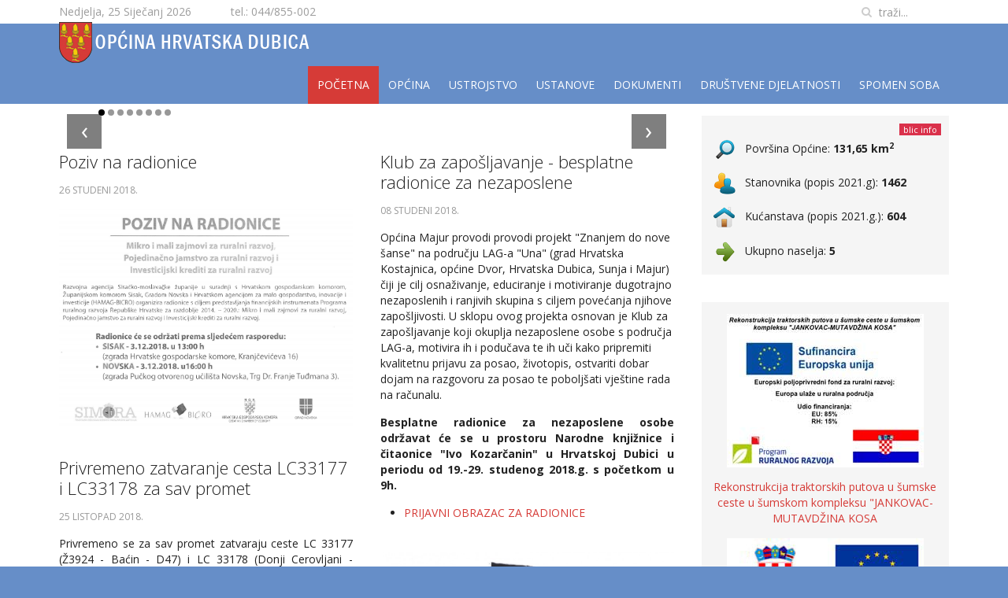

--- FILE ---
content_type: text/html; charset=utf-8
request_url: https://www.hrvatska-dubica.hr/index.php?start=426
body_size: 11826
content:
<!DOCTYPE HTML>
<html lang="hr-hr" dir="ltr"  data-config='{"twitter":0,"plusone":0,"facebook":0,"style":"feuerwehrv3"}'>

<head>
<meta charset="utf-8">
<meta http-equiv="X-UA-Compatible" content="IE=edge">
<meta name="viewport" content="width=device-width, initial-scale=1">
<base href="https://www.hrvatska-dubica.hr/index.php" />
	<meta name="keywords" content="Općina Hrvatska Dubica,Baćin,Slabinja,Cerovljani,Živaja,Hrvatska Dubica" />
	<meta name="robots" content="index, follow" />
	<meta name="description" content="Općina Hrvatska Dubica smještena je u Sisačko-moslavačkoj županiji. U sastavu općine su naselja: Baćin, Slabinja, Cerovljani, Živaja i Hrvatska Dubica" />
	<meta name="generator" content="Joomla! - Open Source Content Management" />
	<title>Općina Hrvatska Dubica - Hrvatska Dubica</title>
	<link href="/index.php?format=feed&amp;type=rss" rel="alternate" type="application/rss+xml" title="RSS 2.0" />
	<link href="/index.php?format=feed&amp;type=atom" rel="alternate" type="application/atom+xml" title="Atom 1.0" />
	<link href="https://www.hrvatska-dubica.hr/index.php/component/search/?Itemid=101&amp;format=opensearch" rel="search" title="Traži Hrvatska Dubica je općina u Hrvatskoj, u Sisačko-moslavačkoj županiji " type="application/opensearchdescription+xml" />
	<link href="/templates/feuerwehrv3/favicon.ico" rel="shortcut icon" type="image/vnd.microsoft.icon" />
	<link href="/templates/feuerwehrv3/roksprocket/layouts/features/themes/slideshow/slideshow.css" rel="stylesheet" type="text/css" />
	<link href="/plugins/system/spcookieconsent/assets/css/style.css" rel="stylesheet" type="text/css" />
	<style type="text/css">
#sp-cookie-consent {background-color: #668ec8; color: #ffffff; }#sp-cookie-consent a, #sp-cookie-consent a:hover, #sp-cookie-consent a:focus, #sp-cookie-consent a:active {color: #f5f5f5; }#sp-cookie-consent .sp-cookie-allow {background-color: #ffffff; color: #333333;}#sp-cookie-consent .sp-cookie-allow:hover, #sp-cookie-consent .sp-cookie-allow:active, #sp-cookie-consent .sp-cookie-allow:focus {color: #333333;}
	</style>
	<script type="application/json" class="joomla-script-options new">{"csrf.token":"3bc46fd5f1beee1ed961e72d80c3d35d","system.paths":{"root":"","base":""}}</script>
	<script src="/media/jui/js/jquery.min.js?a5db8e9d426e1461641ba6735729cc49" type="text/javascript"></script>
	<script src="/media/jui/js/jquery-noconflict.js?a5db8e9d426e1461641ba6735729cc49" type="text/javascript"></script>
	<script src="/media/jui/js/jquery-migrate.min.js?a5db8e9d426e1461641ba6735729cc49" type="text/javascript"></script>
	<script src="/media/jui/js/bootstrap.min.js?a5db8e9d426e1461641ba6735729cc49" type="text/javascript"></script>
	<script src="/media/system/js/core.js?a5db8e9d426e1461641ba6735729cc49" type="text/javascript"></script>
	<script src="/media/system/js/mootools-core.js?a5db8e9d426e1461641ba6735729cc49" type="text/javascript"></script>
	<script src="/components/com_roksprocket/assets/js/mootools-mobile.js" type="text/javascript"></script>
	<script src="/components/com_roksprocket/assets/js/rokmediaqueries.js" type="text/javascript"></script>
	<script src="/components/com_roksprocket/assets/js/roksprocket.js" type="text/javascript"></script>
	<script src="/components/com_roksprocket/assets/js/moofx.js" type="text/javascript"></script>
	<script src="/components/com_roksprocket/layouts/features/assets/js/features.js" type="text/javascript"></script>
	<script src="/components/com_roksprocket/layouts/features/themes/slideshow/slideshow.js" type="text/javascript"></script>
	<script src="/plugins/system/spcookieconsent/assets/js/script.js" type="text/javascript"></script>
	<script type="text/javascript">
if (typeof RokSprocket == 'undefined') RokSprocket = {};
Object.merge(RokSprocket, {
	SiteURL: 'https://www.hrvatska-dubica.hr/',
	CurrentURL: 'https://www.hrvatska-dubica.hr/',
	AjaxURL: 'https://www.hrvatska-dubica.hr/index.php?option=com_roksprocket&amp;task=ajax&amp;format=raw&amp;ItemId=101'
});
window.addEvent('domready', function(){
		RokSprocket.instances.slideshow = new RokSprocket.Slideshow();
});
window.addEvent('domready', function(){
	RokSprocket.instances.slideshow.attach(100, '{"animation":"crossfade","autoplay":"1","delay":"5"}');
});
window.addEvent('load', function(){
   var overridden = false;
   if (!overridden && window.G5 && window.G5.offcanvas){
       var mod = document.getElement('[data-slideshow="100"]');
       mod.addEvents({
           touchstart: function(){ window.G5.offcanvas.detach(); },
           touchend: function(){ window.G5.offcanvas.attach(); }
       });
       overridden = true;
   };
});

	</script>

<link rel="apple-touch-icon-precomposed" href="/templates/feuerwehrv3/apple_touch_icon.png">
<link rel="stylesheet" href="/templates/feuerwehrv3/styles/feuerwehrv3/css/theme.css">
<link rel="stylesheet" href="/templates/feuerwehrv3/styles/feuerwehrv3/css/custom.css">
<script src="/templates/feuerwehrv3/warp/vendor/uikit/js/uikit.js"></script>
<script src="/templates/feuerwehrv3/warp/vendor/uikit/js/components/autocomplete.js"></script>
<script src="/templates/feuerwehrv3/warp/vendor/uikit/js/components/search.js"></script>
<script src="/templates/feuerwehrv3/warp/vendor/uikit/js/components/sticky.js"></script>
<script src="/templates/feuerwehrv3/warp/js/social.js"></script>
<script src="/templates/feuerwehrv3/js/theme.js"></script>
</head>

<body class="tm-sidebar-b-right tm-sidebars-1 tm-isblog">

				<div class="tm-toolbar uk-clearfix">
			<div class="uk-container uk-container-center">
				<div class="uk-float-left uk-hidden-small uk-margin-small-top uk-margin-large-right">
		        Nedjelja, 25 Siječanj 2026		        </div>

								<div class="uk-float-left uk-margin-small-top">
				<div class="uk-panel">
	<div>tel.: 044/855-002</div></div>				</div>
				
								<div class="uk-float-right">
				
<form id="search-87-6975750c3aa71" class="uk-search" action="/index.php" method="post" data-uk-search="{'source': '/index.php/component/search/?tmpl=raw&amp;type=json&amp;ordering=&amp;searchphrase=all', 'param': 'searchword', 'msgResultsHeader': 'Search Results', 'msgMoreResults': 'More Results', 'msgNoResults': 'No results found', flipDropdown: 1}">
	<input class="uk-search-field" type="text" name="searchword" placeholder="traži...">
	<input type="hidden" name="task"   value="search">
	<input type="hidden" name="option" value="com_search">
	<input type="hidden" name="Itemid" value="101">
</form>
								</div>
				
			</div>

		</div><!-- end .tm-toolbar -->
		
				<nav class="tm-navbar uk-navbar uk-clearfix" data-uk-sticky="{top:-200, animation: 'uk-animation-slide-top'}">
		<div class="uk-container uk-container-center">

						<a class="tm-logo uk-hidden-small" href="https://www.hrvatska-dubica.hr">
	<img src="/images/feuerwehrv31/hdubica_logo9.png" alt="hdubica logo9" width="320" height="52" /></a>
			
						<div class="uk-navbar-flip">
				<ul class="uk-navbar-nav uk-hidden-small">
<li class="uk-active"><a href="/index.php">Početna</a></li><li class="uk-parent" data-uk-dropdown="{preventflip:'y'}" aria-haspopup="true" aria-expanded="false"><a href="/index.php/2016-03-17-14-49-09">Općina</a><div class="uk-dropdown uk-dropdown-navbar uk-dropdown-width-1"><div class="uk-grid uk-dropdown-grid"><div class="uk-width-1-1"><ul class="uk-nav uk-nav-navbar"><li><a href="/index.php/2016-03-17-14-49-09/opceniti-podaci">Općeniti podaci</a></li><li><a href="/index.php/2016-03-17-14-49-09/naselja">Naselja</a></li><li><a href="/index.php/2016-03-17-14-49-09/povijest">Povijest</a></li><li><a href="/index.php/2016-03-17-14-49-09/domovinski-rat">Domovinski rat</a></li><li><a href="/index.php/2016-03-17-14-49-09/grb-i-zastava">Grb i zastava</a></li></ul></div></div></div></li><li class="uk-parent" data-uk-dropdown="{preventflip:'y'}" aria-haspopup="true" aria-expanded="false"><a href="/index.php/2016-03-17-22-56-55">Ustrojstvo</a><div class="uk-dropdown uk-dropdown-navbar uk-dropdown-width-1"><div class="uk-grid uk-dropdown-grid"><div class="uk-width-1-1"><ul class="uk-nav uk-nav-navbar"><li><a href="/index.php/2016-03-17-22-56-55/nacelnik">Načelnica</a></li><li><a href="/index.php/2016-03-17-22-56-55/zamjenik-nacelnika-manjinski">Zamjenici načelnice</a></li><li><a href="/index.php/2016-03-17-22-56-55/2016-03-18-12-25-47">Općinsko vijeće</a></li><li><a href="/index.php/2016-03-17-22-56-55/jedinstveni-upravni-odjel">Jedinstveni upravni odjel</a></li></ul></div></div></div></li><li class="uk-parent" data-uk-dropdown="{preventflip:'y'}" aria-haspopup="true" aria-expanded="false"><a href="/index.php/2016-03-17-23-03-59">Ustanove</a><div class="uk-dropdown uk-dropdown-navbar uk-dropdown-width-1"><div class="uk-grid uk-dropdown-grid"><div class="uk-width-1-1"><ul class="uk-nav uk-nav-navbar"><li><a href="/index.php/2016-03-17-23-03-59/nkc-ivo-kozarcanin">NKČ "Ivo Kozarčanin"</a></li><li><a href="/index.php/2016-03-17-23-03-59/komunalac-d-o-o">Komunalac d.o.o.</a></li><li><a href="/index.php/2016-03-17-23-03-59/vodoopskrba-d-o-o">Vodoopskrba d.o.o.</a></li></ul></div></div></div></li><li class="uk-parent" data-uk-dropdown="{preventflip:'y'}" aria-haspopup="true" aria-expanded="false"><a href="/index.php/2016-03-17-23-05-02">Dokumenti</a><div class="uk-dropdown uk-dropdown-navbar uk-dropdown-width-1"><div class="uk-grid uk-dropdown-grid"><div class="uk-width-1-1"><ul class="uk-nav uk-nav-navbar"><li><a href="/index.php/2016-03-17-23-05-02/2016-03-17-23-01-44">Natječaji i javni pozivi</a></li><li><a href="/index.php/2016-03-17-23-05-02/civilna-zastita">Civilna zaštita</a></li><li><a href="/index.php/2016-03-17-23-05-02/zastita-podataka">Zaštita podataka</a></li><li><a href="/index.php/2016-03-17-23-05-02/izjava-o-pristupacnosti">Izjava o pristupačnosti</a></li><li><a href="/index.php/2016-03-17-23-05-02/2016-03-17-23-03-05">Javna nabava</a></li><li><a href="/index.php/2016-03-17-23-05-02/evidencije-ugovora">Evidencije ugovora</a></li><li><a href="/index.php/2016-03-17-23-05-02/proracun">Proračun</a></li><li><a href="/index.php/2016-03-17-23-05-02/savjetovanje-s-javnoscu">Savjetovanje s javnošću</a></li><li><a href="/index.php/2016-03-17-23-05-02/izbori">Izbori</a></li><li><a href="/index.php/2016-03-17-23-05-02/pristup-informacijama">Pristup informacijama</a></li><li><a href="/index.php/2016-03-17-23-05-02/prostorni-plan">Prostorni plan</a></li><li><a href="/index.php/2016-03-17-23-05-02/izvjesca">Izvješća</a></li></ul></div></div></div></li><li class="uk-parent" data-uk-dropdown="{preventflip:'y'}" aria-haspopup="true" aria-expanded="false"><a href="/index.php/2016-03-17-23-16-07">Društvene djelatnosti</a><div class="uk-dropdown uk-dropdown-navbar uk-dropdown-width-1"><div class="uk-grid uk-dropdown-grid"><div class="uk-width-1-1"><ul class="uk-nav uk-nav-navbar"><li><a href="/index.php/2016-03-17-23-16-07/osnovna-skola-ive-kozarcanina">Osnovna škola Ivo Kozarčanin</a></li><li><a href="/index.php/2016-03-17-23-16-07/kud-jeka">KUD "Jeka"</a></li><li><a href="/index.php/2016-03-17-23-16-07/dubicko-udruzenje-zena">Dubičko udruženje žena</a></li><li><a href="/index.php/2016-03-17-23-16-07/sru-mladica">ŠRU "MLADICA"</a></li><li><a href="/index.php/2016-03-17-23-16-07/lovacko-drustvo-jelen">Lovačko društvo "JELEN"</a></li><li><a href="/index.php/2016-03-17-23-16-07/snk-una-mladost">NK "UNA-MLADOST"</a></li><li><a href="/index.php/2016-03-17-23-16-07/dvd-hrvatska-dubica">DVD HRVATSKA DUBICA</a></li></ul></div></div></div></li><li><a href="/index.php/spomen-soba">Spomen soba</a></li></ul>			</div>
			
						<div class="uk-navbar-flip">
			<a href="#offcanvas" class="uk-navbar-toggle uk-visible-small" data-uk-offcanvas></a>
			</div>
			
						<div class="uk-navbar-content uk-navbar-center uk-visible-small"><a class="tm-logo-small" href="https://www.hrvatska-dubica.hr">
	<img src="/images/sadrzaj/logo_mob2.png" alt="" width="190" height="30" /></a></div>
			
		</div>

		</nav><!-- end .tm-navbar -->
		
	<div class="main">

	<div class="uk-container uk-container-center">

		
		
				<div class="tm-middle uk-grid" data-uk-grid-match data-uk-grid-margin>

						<div class="tm-main uk-width-medium-7-10">

								<section class="tm-main-top uk-grid" data-uk-grid-match="{target:'> div > .uk-panel'}" data-uk-grid-margin>
<div class="uk-width-1-1"><div class="uk-panel"> <div class="sprocket-features layout-slideshow" data-slideshow="100">
	<ul class="sprocket-features-img-list">
		
<li class="sprocket-features-index-1">
		<div class="sprocket-features-img-container" data-slideshow-image>
					<img src="/cache/mod_roksprocket/23a4a253a209998b94382bf574d23fc8_0_0.jpg" alt="" style="max-width: 100%; height: auto;" />
			</div>
		<div class="sprocket-features-content" data-slideshow-content>
		
			</div>
</li>

<li class="sprocket-features-index-2">
		<div class="sprocket-features-img-container" data-slideshow-image>
					<img src="/cache/mod_roksprocket/b65a4b5eabb88a61a0956844e3505dd7_0_0.jpg" alt="" style="max-width: 100%; height: auto;" />
			</div>
		<div class="sprocket-features-content" data-slideshow-content>
		
			</div>
</li>

<li class="sprocket-features-index-3">
		<div class="sprocket-features-img-container" data-slideshow-image>
					<img src="/cache/mod_roksprocket/7cb62e4dcf04deef19a9395eaf9113bc_0_0.jpg" alt="" style="max-width: 100%; height: auto;" />
			</div>
		<div class="sprocket-features-content" data-slideshow-content>
		
			</div>
</li>

<li class="sprocket-features-index-4">
		<div class="sprocket-features-img-container" data-slideshow-image>
					<img src="/cache/mod_roksprocket/8e2b850330a37f9fde3ca03ab2a8df23_0_0.jpg" alt="" style="max-width: 100%; height: auto;" />
			</div>
		<div class="sprocket-features-content" data-slideshow-content>
		
			</div>
</li>

<li class="sprocket-features-index-5">
		<div class="sprocket-features-img-container" data-slideshow-image>
					<img src="/cache/mod_roksprocket/bd22f3203f632354ae9c033f00c54d7a_0_0.jpg" alt="" style="max-width: 100%; height: auto;" />
			</div>
		<div class="sprocket-features-content" data-slideshow-content>
		
			</div>
</li>

<li class="sprocket-features-index-6">
		<div class="sprocket-features-img-container" data-slideshow-image>
					<img src="/cache/mod_roksprocket/52581fa66e7801cf6dbcef186be44a3d_0_0.jpg" alt="" style="max-width: 100%; height: auto;" />
			</div>
		<div class="sprocket-features-content" data-slideshow-content>
		
			</div>
</li>

<li class="sprocket-features-index-7">
		<div class="sprocket-features-img-container" data-slideshow-image>
					<img src="/cache/mod_roksprocket/6ddbecb4c4823fbe40d1be7ef2067473_0_0.jpg" alt="" style="max-width: 100%; height: auto;" />
			</div>
		<div class="sprocket-features-content" data-slideshow-content>
		
			</div>
</li>

<li class="sprocket-features-index-8">
		<div class="sprocket-features-content" data-slideshow-content>
		
			</div>
</li>
	</ul>
		<div class="sprocket-features-arrows">
		<span class="arrow next" data-slideshow-next><span>&rsaquo;</span></span>
		<span class="arrow prev" data-slideshow-previous><span>&lsaquo;</span></span>
	</div>
		<div class="sprocket-features-pagination">
		<ul>
						    	<li class="active" data-slideshow-pagination="1"><span>1</span></li>
						    	<li data-slideshow-pagination="2"><span>2</span></li>
						    	<li data-slideshow-pagination="3"><span>3</span></li>
						    	<li data-slideshow-pagination="4"><span>4</span></li>
						    	<li data-slideshow-pagination="5"><span>5</span></li>
						    	<li data-slideshow-pagination="6"><span>6</span></li>
						    	<li data-slideshow-pagination="7"><span>7</span></li>
						    	<li data-slideshow-pagination="8"><span>8</span></li>
				</ul>
	</div>
</div>
</div></div>
</section>
				
								<main class="tm-content">

					
					<div id="system-message-container">
</div>
<div class="uk-grid" data-uk-grid-match data-uk-grid-margin><div class="uk-width-medium-1-2"><article class="uk-article" data-permalink="http://www.hrvatska-dubica.hr/index.php/31-novosti/166-poziv-na-radionice">

	
		<h1 class="uk-article-title">
					<a href="/index.php/31-novosti/166-poziv-na-radionice" title="Poziv na radionice">Poziv na radionice</a>
			</h1>
	
	
		<p class="uk-article-meta">

		<time datetime="2018-11-26" itemprop="datePublished">26 Studeni 2018</time>.
	</p>
	
	
	
		<div>
		<p><img src="/images/poziv_na_radionice.PNG" alt="poziv na radionice" style="display: block; margin-left: auto; margin-right: auto;" /></p> 	</div>
	
	
	
		<ul class="uk-list uk-article-meta">

		
		
		
		
		</ul>

	
	
	
	
	
</article>
<article class="uk-article" data-permalink="http://www.hrvatska-dubica.hr/index.php/31-novosti/164-privremeno-zatvaranje-cesta-lc-33177-i-lc33178-za-sav-promet">

	
		<h1 class="uk-article-title">
					<a href="/index.php/31-novosti/164-privremeno-zatvaranje-cesta-lc-33177-i-lc33178-za-sav-promet" title="Privremeno zatvaranje cesta LC33177 i LC33178 za sav promet">Privremeno zatvaranje cesta LC33177 i LC33178 za sav promet</a>
			</h1>
	
	
		<p class="uk-article-meta">

		<time datetime="2018-10-25" itemprop="datePublished">25 Listopad 2018</time>.
	</p>
	
	
	
		<div>
		<p style="text-align: justify;">Privremeno se za sav promet zatvaraju ceste LC 33177 (Ž3924 - Baćin - D47) i LC&nbsp;33178 (Donji Cerovljani - željeznička postaja - D47) radi izvođenja radova izvanrednog održavanja. Privremeno zatvaranje ceste<strong>&nbsp;LC&nbsp;33177</strong> (Ž3924 - Baćin - D47) vrijedi<strong> 29.10.2018. od 8,00-17,00 sati, </strong>a ceste&nbsp;<strong>LC&nbsp;33178</strong> (Donji Cerovljani - željeznička postaja - D47)&nbsp;<strong>25. i 26.10. od&nbsp;8,00-16,00 sati.&nbsp;</strong></p> 	</div>
	
	
	
		<ul class="uk-list uk-article-meta">

		
		
		
		
		</ul>

	
	
	
	
	
</article>
<article class="uk-article" data-permalink="http://www.hrvatska-dubica.hr/index.php/31-novosti/163-natjecaj-za-dodjelu-braniteljskih-stipendija">

	
		<h1 class="uk-article-title">
					<a href="/index.php/31-novosti/163-natjecaj-za-dodjelu-braniteljskih-stipendija" title="Natječaj za dodjelu braniteljskih stipendija ">Natječaj za dodjelu braniteljskih stipendija </a>
			</h1>
	
	
		<p class="uk-article-meta">

		<time datetime="2018-10-22" itemprop="datePublished">22 Listopad 2018</time>.
	</p>
	
	
	
		<div>
		<p style="text-align: justify;"><img src="/images/natjecaj_za_stipendije.PNG" alt="natjecaj za stipendije" width="261" height="148" style="display: block; margin-left: auto; margin-right: auto;" />Upravni odbor Fonda za stipendiranje hrvatskih branitelja iz Domovinskog rata i djece hrvatskih branitelja donio je odluku o raspisivanju <strong>Natječaja za dodjelu stipendija&nbsp;</strong>tijekom redovitog srednjoškolskog obrazovanja, redovitog sveučilišnog i stručnog studija te za dodjelu naknada dijela troškova školarine poslijediplomskih studija na visokim učilištima za školsku odnosno akademsku 2018./2019. godinu. <strong>Natječaj je otvoren do 15.11.2018. godine</strong>, a sve informacije u svezi natječaja mogu se dobiti u sjedištu Fonda za stipendiranje: Park Stara Trešnjevka 4, Zagreb u uredovno vrijeme od 8,30-16,30 na broj telefona 01/3657-93 ili putem e-maila: <span id="cloak449bdcb4ae9db1ac597b0996ac750317">Ova e-mail adresa je zaštićena od spambota. Potrebno je omogućiti JavaScript da je vidite.</span><script type='text/javascript'>
				document.getElementById('cloak449bdcb4ae9db1ac597b0996ac750317').innerHTML = '';
				var prefix = '&#109;a' + 'i&#108;' + '&#116;o';
				var path = 'hr' + 'ef' + '=';
				var addy449bdcb4ae9db1ac597b0996ac750317 = 'st&#105;p&#101;nd&#105;j&#101;' + '&#64;';
				addy449bdcb4ae9db1ac597b0996ac750317 = addy449bdcb4ae9db1ac597b0996ac750317 + 'br&#97;n&#105;t&#101;lj&#105;' + '&#46;' + 'hr';
				var addy_text449bdcb4ae9db1ac597b0996ac750317 = 'st&#105;p&#101;nd&#105;j&#101;' + '&#64;' + 'br&#97;n&#105;t&#101;lj&#105;' + '&#46;' + 'hr';document.getElementById('cloak449bdcb4ae9db1ac597b0996ac750317').innerHTML += '<a ' + path + '\'' + prefix + ':' + addy449bdcb4ae9db1ac597b0996ac750317 + '\'>'+addy_text449bdcb4ae9db1ac597b0996ac750317+'<\/a>';
		</script></p>
<p style="text-align: justify;">Sve detalje Natječaja možete pogledati ovdje:&nbsp;<a href="https://branitelji.gov.hr/o-ministarstvu-15/javne-rasprave/natjecaji/aktualni-natjecaji-921/921">Natječaj</a></p> 	</div>
	
	
	
		<ul class="uk-list uk-article-meta">

		
		
		
		
		</ul>

	
	
	
	
	
</article>
<article class="uk-article" data-permalink="http://www.hrvatska-dubica.hr/index.php/31-novosti/159-obiljezavanje-godisnjice-stradanja-civila-u-bacinu">

	
		<h1 class="uk-article-title">
					<a href="/index.php/31-novosti/159-obiljezavanje-godisnjice-stradanja-civila-u-bacinu" title="Obilježavanje godišnjice stradanja civila u Baćinu">Obilježavanje godišnjice stradanja civila u Baćinu</a>
			</h1>
	
	
		<p class="uk-article-meta">

		<time datetime="2018-10-15" itemprop="datePublished">15 Listopad 2018</time>.
	</p>
	
	
	
		<div>
		<p style="text-align: justify;">Općina Hrvatska Dubica svake godine<strong> 21. listopada</strong> svečanom komemoracijom obilježava godišnjicu stradanja nevinih civila i odaje počast svim stradalim civilima i svim poginulim i nestalim hrvatskim braniteljima s područja Općine Hrvatska Dubica. U naselju Baćin 21. listopada 1991. godine počinjen je jedan od najstrašnijih zločina nad <strong>56 hrvatskih civila</strong>, za koji nažalost još nitko nije odgovarao, a čija su tijela ekshumirana u <strong>proljeće 1997. godine.</strong> Ovdje se radi o<strong> drugoj po broju žrtava masovnoj grobnici</strong> u Republici Hrvatskoj.&nbsp;Pozivamo sve mještane naše općine, da ukoliko to žele, prisustvuju ovoj svečanoj komemoraciji.	</div>
	
	
	
		<ul class="uk-list uk-article-meta">

		
		
		
		
		</ul>

	
		<p>
		<a class="uk-button" href="/index.php/31-novosti/159-obiljezavanje-godisnjice-stradanja-civila-u-bacinu" title="Obilježavanje godišnjice stradanja civila u Baćinu">Opširnije</a>
	</p>
	
	
	
	
</article>
<article class="uk-article" data-permalink="http://www.hrvatska-dubica.hr/index.php/31-novosti/156-obavijest-roditeljima">

	
		<h1 class="uk-article-title">
					<a href="/index.php/31-novosti/156-obavijest-roditeljima" title="Obavijest roditeljima">Obavijest roditeljima</a>
			</h1>
	
	
		<p class="uk-article-meta">

		<time datetime="2018-09-24" itemprop="datePublished">24 Rujan 2018</time>.
	</p>
	
	
	
		<div>
		<p style="text-align: justify;"><img src="/images/vrtic.jpg" alt="vrtic" width="286" height="163" style="display: block; margin-left: auto; margin-right: auto;" /></p>
<p style="text-align: center;"><strong>Pozivamo sve zainteresirane roditelje da popune anketni upitnik za upis djece u vrtić.&nbsp;</strong></p>
<p style="text-align: justify;">Poštovani roditelji,</p>
<p style="text-align: justify;">ovim anketnim upitnikom želimo ispitati postoji li na području Općine Hrvatska Dubica potreba za organiziranim ranim i predškolskim odgojem i obrazovanjem za djecu od 3-7 godina, tj. postoji li potreba za otvaranjem dječjeg vrtića te koliko bi djece pohađalo vrtić. Molimo Vas da popunjeni anketni listić osobno donesete u općinu ili ga pošaljete poštom.&nbsp;</p>
<p style="text-align: justify;">Anketni upitnik možete preuzeti ovdje&nbsp;ili ga podići svakim radnim danom u prostorijama općine Hrvatska Dubica.&nbsp;</p>
<ul style="list-style-type: disc;">
<li><a href="/images/ANKETNI_UPITNIK_ZA_RODITELJE_ZA_VRTIC.pdf">ANKETNI UPITNIK</a></li>
</ul> 	</div>
	
	
	
		<ul class="uk-list uk-article-meta">

		
		
		
		
		</ul>

	
	
	
	
	
</article>
<article class="uk-article" data-permalink="http://www.hrvatska-dubica.hr/index.php/31-novosti/154-obiljezavanje-23-godisnjice-vojne-operacije-una-95">

	
		<h1 class="uk-article-title">
					<a href="/index.php/31-novosti/154-obiljezavanje-23-godisnjice-vojne-operacije-una-95" title="Obilježavanje 23. godišnjice vojne operacije &quot;Una '95.&quot;">Obilježavanje 23. godišnjice vojne operacije &quot;Una '95.&quot;</a>
			</h1>
	
	
		<p class="uk-article-meta">

		<time datetime="2018-09-12" itemprop="datePublished">12 Rujan 2018</time>.
	</p>
	
	
	
		<div>
		<p><img src="/images/Gromovi.PNG" alt="Gromovi" width="553" height="94" style="display: block; margin-left: auto; margin-right: auto;" /></p>
<p style="text-align: justify;">18. rujna 2018. godine (utorak) Udruga ratnih veterana 2. gardijske brigade "Gromovi" obilježava 23. obljetnicu vojne operacije "Una '95." u spomen na poginule hrvatske branitelje. Svečana komemoracija održat će se kod Spomen obilježja poginulim braniteljima 2. gardijske brigade "Gromovi" s početkom u 10:00 sati.&nbsp;</p>
<p style="text-align: justify;">Pozivaju se svi mještani i hrvatski branitelji Općine Hrvatska Dubica, da ukoliko to žele, prisustvuju svečanoj komemoraciji.&nbsp;</p> 	</div>
	
	
	
		<ul class="uk-list uk-article-meta">

		
		
		
		
		</ul>

	
	
	
	
	
</article>
</div><div class="uk-width-medium-1-2"><article class="uk-article" data-permalink="http://www.hrvatska-dubica.hr/index.php/31-novosti/165-klub-za-zaposljavanje-besplatne-radionice-za-nezaposlene">

	
		<h1 class="uk-article-title">
					<a href="/index.php/31-novosti/165-klub-za-zaposljavanje-besplatne-radionice-za-nezaposlene" title="Klub za zapošljavanje - besplatne radionice za nezaposlene">Klub za zapošljavanje - besplatne radionice za nezaposlene</a>
			</h1>
	
	
		<p class="uk-article-meta">

		<time datetime="2018-11-09" itemprop="datePublished">08 Studeni 2018</time>.
	</p>
	
	
	
		<div>
		<p><span style="text-align: justify;">Općina Majur provodi provodi projekt "Znanjem do nove šanse" na području LAG-a "Una" (grad Hrvatska Kostajnica, općine Dvor, Hrvatska Dubica, Sunja i Majur) čiji je cilj osnaživanje, educiranje i motiviranje dugotrajno nezaposlenih i ranjivih skupina s ciljem povećanja njihove zapošljivosti. U sklopu ovog projekta osnovan je Klub za zapošljavanje koji okuplja nezaposlene osobe s područja LAG-a, motivira ih i podučava te ih uči kako pripremiti kvalitetnu prijavu za posao, životopis, ostvariti dobar dojam na razgovoru za posao te poboljšati vještine rada na računalu.&nbsp;</span></p>
<p style="text-align: justify;"><strong>Besplatne radionice za nezaposlene osobe održavat će se u prostoru Narodne knjižnice i čitaonice "Ivo Kozarčanin" u Hrvatskoj Dubici u periodu od</strong> <strong>19.-29. studenog 2018.g. s početkom u 9h.&nbsp;</strong></p>
<ul style="list-style-type: disc;">
<li><a href="/images/PRIJAVNICA_ZA_RADIONICE.pdf">PRIJAVNI OBRAZAC ZA RADIONICE</a></li>
</ul> 	</div>
	
	
	
		<ul class="uk-list uk-article-meta">

		
		
		
		
		</ul>

	
	
	
	
	
</article>
<article class="uk-article" data-permalink="http://www.hrvatska-dubica.hr/index.php/31-novosti/162-sjecanje-na-stradanje-nevinih-civila-u-bacinu">

						<a href="/index.php/31-novosti/162-sjecanje-na-stradanje-nevinih-civila-u-bacinu" title=""><img src="/images/Bacin-spomen_obiljezje.jpg" alt=""></a>
			
		<h1 class="uk-article-title">
					<a href="/index.php/31-novosti/162-sjecanje-na-stradanje-nevinih-civila-u-bacinu" title="Svečana komemoracija povodom obilježavanja stradanja civila u Baćinu">Svečana komemoracija povodom obilježavanja stradanja civila u Baćinu</a>
			</h1>
	
	
		<p class="uk-article-meta">

		<time datetime="2018-10-22" itemprop="datePublished">22 Listopad 2018</time>.
	</p>
	
	
	
		<div>
		<p style="text-align: justify;"><em>"Kažu da je čovjek živ sve dok su živa sjećanja na njega, a sjećanja nam nitko ne može uzeti. Ovdje su stradali naši očevi i majke, djedovi i bake, tetke i stričevi, naši susjedi i sve dok živimo mi i oni će živjeti, u našim sjećanjima i u našim srcima..."</em>, riječi su ovo načelnice Općine Hrvatska Dubica Ružice Karagić povodom komemorativne svečanosti u čast nevinim civilima koji su stradali u Baćinu 21. listopada 1991. godine na strašan i nezamisliv način.</p>
<p style="text-align: justify;">Prošla je još jedna tužna obljetnica, još jedna godina, a za ovaj zločin koji se dogodio prije 27 godina još nitko nije odgovarao. Načelnica općine je još jednom naglasila da se ovdje radi o drugoj po broju žrtava masovnoj grobnici u Republici Hrvatskoj. Velik je broj žrtava na ovako malom području, ukupno 137 koji su živjeli ovdje ili su tu stradali.&nbsp;</p>
	</div>
	
	
	
		<ul class="uk-list uk-article-meta">

		
		
		
		
		</ul>

	
		<p>
		<a class="uk-button" href="/index.php/31-novosti/162-sjecanje-na-stradanje-nevinih-civila-u-bacinu" title="Svečana komemoracija povodom obilježavanja stradanja civila u Baćinu">Opširnije</a>
	</p>
	
	
	
	
</article>
<article class="uk-article" data-permalink="http://www.hrvatska-dubica.hr/index.php/31-novosti/160-natjecaj-za-dodjelu-drzavnih-stipendija-redovitim-studentima">

	
		<h1 class="uk-article-title">
					<a href="/index.php/31-novosti/160-natjecaj-za-dodjelu-drzavnih-stipendija-redovitim-studentima" title="Natječaj za dodjelu državnih stipendija redovitim studentima">Natječaj za dodjelu državnih stipendija redovitim studentima</a>
			</h1>
	
	
		<p class="uk-article-meta">

		<time datetime="2018-10-15" itemprop="datePublished">15 Listopad 2018</time>.
	</p>
	
	
	
		<div>
		<p style="text-align: justify;">Ministarstvo znanosti, obrazovanja raspisao je <strong>15. listopada 2018. godine</strong> Natječaj za dodjelu 10 000 državnih stipendija za akademsku godinu 2018./2019. (sukladno osiguranim sredstvima u Državnom proračunu i sredstvima osiguranim u Europskom socijalnom fondu u sklopu Operativnog programa "Učinkoviti ljudski potencijali 2014.-2020.") redovitim studentima visokih učilišta u Republici Hrvatskoj.&nbsp;</p>
<p style="text-align: justify;">Prijave na natječaj podnose se od <strong>15. listopada do 6. studenog</strong> (uključujući i 6. studeni). Elektroničke prijave zatvaraju se <strong>6. studenog u 12,00 sati.&nbsp;</strong></p>
<p style="text-align: justify;">Sve ostale detalje Natječaja te popratnu dokumentaciju možete pogledati na sljedećoj poveznici - <a href="https://mzo.hr/hr/natjecaj-za-dodjelu-10000-drzavnih-stipendija-za-akademsku-godinu-20182019-sukladno-osiguranim">Natječaj </a></p> 	</div>
	
	
	
		<ul class="uk-list uk-article-meta">

		
		
		
		
		</ul>

	
	
	
	
	
</article>
<article class="uk-article" data-permalink="http://www.hrvatska-dubica.hr/index.php/31-novosti/157-sufinanciranje-smjestaja-i-prehrane-u-ucenickim-domovima-ucenicima-srednjih-skola-2018-2019">

	
		<h1 class="uk-article-title">
					<a href="/index.php/31-novosti/157-sufinanciranje-smjestaja-i-prehrane-u-ucenickim-domovima-ucenicima-srednjih-skola-2018-2019" title="Sufinanciranje smještaja i prehrane u učeničkim domovima učenicima srednjih škola za školsku godinu 2018./2019.">Sufinanciranje smještaja i prehrane u učeničkim domovima učenicima srednjih škola za školsku godinu 2018./2019.</a>
			</h1>
	
	
		<p class="uk-article-meta">

		<time datetime="2018-10-12" itemprop="datePublished">12 Listopad 2018</time>.
	</p>
	
	
	
		<div>
		<p style="text-align: justify;">Dana <strong>10. listopada 2018. godine</strong> na službenoj stranici Sisačko - moslavačke županije (pod Natječaji i javni pozivi/Prosvjeta, kultura i sport) objavljen je Natječaj za sufinanciranje smještaja i prehrane u učeničkim domovima učenicima srednjih škola s prebivalištem na području Sisačko - moslavačke županije za školsku godinu 2018./2019. Detalje o natječaju možete pogledati na dnu objave, gdje također možete skinuti i prijavnicu za natječaj.&nbsp;	</div>
	
	
	
		<ul class="uk-list uk-article-meta">

		
		
		
		
		</ul>

	
		<p>
		<a class="uk-button" href="/index.php/31-novosti/157-sufinanciranje-smjestaja-i-prehrane-u-ucenickim-domovima-ucenicima-srednjih-skola-2018-2019" title="Sufinanciranje smještaja i prehrane u učeničkim domovima učenicima srednjih škola za školsku godinu 2018./2019.">Opširnije</a>
	</p>
	
	
	
	
</article>
<article class="uk-article" data-permalink="http://www.hrvatska-dubica.hr/index.php/31-novosti/155-natjecaj-za-prijam-u-sluzbu-na-radno-mjesto-upravni-referent-komunalni-redar">

	
		<h1 class="uk-article-title">
					<a href="/index.php/31-novosti/155-natjecaj-za-prijam-u-sluzbu-na-radno-mjesto-upravni-referent-komunalni-redar" title="Natječaj za prijam u službu na radno mjesto upravni referent – komunalni redar">Natječaj za prijam u službu na radno mjesto upravni referent – komunalni redar</a>
			</h1>
	
	
		<p class="uk-article-meta">

		<time datetime="2018-09-21" itemprop="datePublished">21 Rujan 2018</time>.
	</p>
	
	
	
		<div>
		<p style="text-align: justify;">Na službenim stranicama Općine Hrvatska Dubica 21. rujna 2018. godine objavljen je Natječaj za prijam u službu na radno mjesto upravni referent - komunalni redar. Sve detalje navedenog Natječaja možete pronaći na sljedećoj poveznici:&nbsp;<a href="/index.php/2016-03-17-23-05-02/2016-03-17-23-01-44">https://www.hrvatska-dubica.hr/index.php/2016-03-17-23-05-02/2016-03-17-23-01-44</a>&nbsp;te u Narodnim novinama:&nbsp;<a href="https://narodne-novine.nn.hr/clanci/oglasi/o8258103.html">https://narodne-novine.nn.hr/clanci/oglasi/o8258103.html</a></p> 	</div>
	
	
	
		<ul class="uk-list uk-article-meta">

		
		
		
		
		</ul>

	
	
	
	
	
</article>
<article class="uk-article" data-permalink="http://www.hrvatska-dubica.hr/index.php/31-novosti/153-projekt-odrzavanja-prometnica-na-podrucju-opcine-hrvatska-dubica">

	
		<h1 class="uk-article-title">
					<a href="/index.php/31-novosti/153-projekt-odrzavanja-prometnica-na-podrucju-opcine-hrvatska-dubica" title="Projekt održavanja prometnica na području Općine Hrvatska Dubica">Projekt održavanja prometnica na području Općine Hrvatska Dubica</a>
			</h1>
	
	
		<p class="uk-article-meta">

		<time datetime="2018-08-08" itemprop="datePublished">08 Kolovoz 2018</time>.
	</p>
	
	
	
		<div>
		<p><img src="/images/asfalt-prije_i_poslije.PNG" alt="asfalt prije i poslije" style="display: block; margin-left: auto; margin-right: auto;" width="678" height="503" /></p>
<p style="text-align: justify;">Prošlo je 5 mjeseci od kandidiranja projekta održavanja prometnica na području naše općine na natječaju Ministarstva regionalnoga razvoja i europskih fondova, a nešto manje od tri mjeseca od potpisivanja ugovora kojim je odobreno 250.000,00 kuna. Sretni smo što će projekt uskoro biti završen na radost stanara u ulicama Oluja '95. i Srećka Kitonića te svih koji koriste parkiralište ispred naše ambulante.&nbsp;</p>
	</div>
	
	
	
		<ul class="uk-list uk-article-meta">

		
		
		
		
		</ul>

	
		<p>
		<a class="uk-button" href="/index.php/31-novosti/153-projekt-odrzavanja-prometnica-na-podrucju-opcine-hrvatska-dubica" title="Projekt održavanja prometnica na području Općine Hrvatska Dubica">Opširnije</a>
	</p>
	
	
	
	
</article>
</div></div>

<ul class="uk-pagination">
<li><a class="first" href="/index.php" title="Početak"><i class="uk-icon-angle-double-left"></i></a></li>
<li><a class="previous" href="/index.php?start=408" title="Prethodno"><i class="uk-icon-angle-left"></i></a></li>
<li><a class="" href="/index.php?start=384" title="">33</a></li>
<li><a class="" href="/index.php?start=396" title="">34</a></li>
<li><a class="" href="/index.php?start=408" title="">35</a></li>
<li class="uk-active"><span>36</span></li>
<li><a class="" href="/index.php?start=432" title="">37</a></li>
<li><a class="" href="/index.php?start=444" title="">38</a></li>
<li><a class="" href="/index.php?start=456" title="">39</a></li>
<li><a class="next" href="/index.php?start=432" title="Sljedeće"><i class="uk-icon-angle-right"></i></a></li>
<li><a class="last" href="/index.php?start=540" title="Kraj"><i class="uk-icon-angle-double-right"></i></a></li>
</ul>
				</main>
				
				
			</div>
			
                                                            <aside class="tm-sidebar-b uk-width-medium-3-10"><div class="uk-panel uk-panel-box"><div class="uk-panel-badge uk-badge uk-badge-danger">blic info</div>
	<p><img style="vertical-align: middle;" alt="povrs" src="/images/opcina/povrs.png" />&nbsp;&nbsp; Površina Općine:<strong> 131,65 km<sup>2</sup></strong></p>
<p><img style="vertical-align: middle;" alt="stanovnika" src="/images/opcina/stanovnika.png" />&nbsp;&nbsp; Stanovnika (popis 2021.g): <strong>1462</strong></p>
<p><img style="vertical-align: middle;" alt="kucanstava" src="/images/opcina/kucanstava.png" />&nbsp;&nbsp; Kućanstava (popis 2021.g.): <strong>604</strong></p>
<p><img style="vertical-align: middle;" alt="naselja" src="/images/opcina/naselja.png" />&nbsp;&nbsp; Ukupno naselja: <strong>5</strong></p></div>
<div class="uk-panel uk-panel-box">
	<p style="text-align: center;"><a href="/index.php/rekonstrukcija-traktorskih-putova" target="_blank" rel="noopener noreferrer"><img src="/images/2024/traktorski.jpg" alt="traktorski" style="display: block; margin-left: auto; margin-right: auto;" /></a></p>
<p style="text-align: center;"><a href="/index.php/rekonstrukcija-traktorskih-putova" target="_blank" rel="noopener noreferrer">Rekonstrukcija traktorskih putova u šumske ceste u šumskom kompleksu "JANKOVAC-MUTAVDŽINA KOSA</a></p>
<p style="text-align: center;"><a href="/index.php/jednostavna-izravna-dodjela"><img src="/images/2023/fond_solidarnosti2.jpg" alt="fond solidarnosti2" /></a></p>
<p style="text-align: center;"><a href="/index.php/jednostavna-izravna-dodjela">Jednostavna izravna dodjela bespovratnih financijskih sredstava iz FSEU za vraćanje u ispravno radno stanje prometnica na području Općine Hrvatska Dubica</a></p>
<p style="text-align: center;"><a href="/index.php/zazeli-zaposljavanje-zena"><img src="/images/2023/zazeli2.png" alt="zazeli2" width="250" height="124" /></a></p>
<p style="text-align: center;"><a href="/index.php/zazeli-zaposljavanje-zena">Projekt Zaželi- Program zapošljavanja žena – faza III „Mi smo s vama“</a></p>
<p style="text-align: center;"><a href="/index.php/prevencija-institucionalizacije" target="_blank" rel="noopener noreferrer"><img src="/images/2024/zazeli-4.png" width="250" height="144" alt="zazeli 4" /></a></p>
<p style="text-align: center;"><a href="/index.php/prevencija-institucionalizacije" target="_blank" rel="noopener noreferrer">Zaželi – Prevencija institucionalizacije</a><br /><a href="/index.php/prevencija-institucionalizacije" target="_blank" rel="noopener noreferrer">„MI SMO S VAMA 2“</a><br /><br data-mce-bogus="1" /></p>
<p style="text-align: center;"><a href="/index.php/vracanje-infrastrukture"><img src="/images/2023/fond_solidarnosti2.jpg" alt="fond solidarnosti2" /></a></p>
<p style="text-align: center;"><a href="/index.php/vracanje-infrastrukture">Vraćanje u ispravno stanje infrastrukture u području prijevoza oštećenih u potresu na području SMŽ kojom upravlja Općina Hrvatska Dubica</a></p>
<p style="text-align: center;"><a href="/index.php/nadoknada-sredstava-fondeu"><img src="/images/2023/fond_solidarnosti.jpg" alt="fond solidarnosti" /></a></p>
<p style="text-align: center;"><a href="/index.php/nadoknada-sredstava-fondeu" target="_blank" rel="noopener noreferrer">Nadoknada sredstava utrošenih tijekom potresa i nabava opreme i zaštitne odjeće oštećene tijekom potresa</a></p>
<p style="text-align: center;"><a href="/index.php/mjera741"><img src="/images/2020godina/nacrt-dvd.jpg" alt="Rekonstrukcija, dogradnja i opremanje zgrade vatrogasnog doma u Hrvatskoj Dubici " /></a></p>
<p style="text-align: center;">Mjera 7.4.1. <br />Rekonstrukcija, dogradnja i opremanje<br />zgrade vatrogasnog doma <br />u Hrvatskoj Dubici</p></div>
<div class="uk-panel uk-panel-box"><div class="uk-panel-badge uk-badge uk-badge-success">dokumenti</div>
	<p><a href="/index.php/2016-03-17-23-05-02/proracun"><img src="/images/opcina/proracunhd_round.png" alt="Proračun Općine" style="display: block; margin-left: auto; margin-right: auto;" width="280" height="148" /></a></p>
<p style="text-align: center;"><a href="https://transparentno.hrvatskadubica.otvorenaopcina.hr/" target="_blank" rel="noopener noreferrer"><img src="/images/2024/transparentnost_hdubica.jpg" alt="transparentnost hdubica" /></a></p>
<p style="text-align: center;"><a href="https://mega.nz/folder/eRBFXJjK#Pl3XDWc18y-1Malj7Jc3gg" target="_blank" rel="noopener noreferrer"><img src="/images/pplan2.png" alt="pplan2" /></a></p>
<p><a href="https://www.glasila.hr/glasila/sluzbeni-vjesnik-5" target="_blank" rel="noopener noreferrer"><img src="/images/opcina/slvjesnik.png" alt="službeni vjesnik" style="display: block; margin-left: auto; margin-right: auto;" /></a></p>
<p><img style="display: block; margin-left: auto; margin-right: auto;" alt="pristup informacijama" src="/images/opcina/pristup2.png" /></p>
<p style="text-align: center;"><a href="/images/2024/zamolba_koristenje_dvorane.pdf" target="_blank" rel="noopener noreferrer"><img src="/images/2024/dvorana_hrv_doma.png" alt="dvorana hrv doma" /></a></p>
<p style="text-align: center;"><a href="/images/Obrazac_zamolbe.pdf" target="_blank" rel="noopener noreferrer"><img src="/images/opca_zamolba.png" alt="opća zamolba obrazac" /></a></p>
<p style="text-align: center;"><a href="/index.php/dimnjacarske-usluge"><img src="/images/2020godina/dimnjacar.png" alt="dimnjacarske usluge" /></a></p></div>
<div class="uk-panel uk-panel-box"><div class="uk-panel-badge uk-badge uk-badge-success">posjetite</div>
	<p style="text-align: center;">&nbsp;<a target="_blank" href="http://www.smz.hr" rel="noopener noreferrer"><img style="vertical-align: middle;" alt="SMZ" src="/images/opcina/SMZ.png" width="120" height="50" /></a>&nbsp;&nbsp;<a target="_blank" href="http://www.lag-una.hr" rel="noopener noreferrer"><img style="vertical-align: middle;" alt="laguna" src="/images/opcina/laguna.png" width="120" height="29" /></a></p></div>
<div class="uk-panel uk-panel-box">
	<p style="text-align: center;"><a href="/index.php/glasnik-opcine" target="_blank" rel="noopener noreferrer"></a><a href="/images/banners/kastracija.pdf" target="_blank" rel="noopener noreferrer"></a><a href="/index.php/glasnik-opcine" target="_blank" rel="noopener noreferrer"><img src="/images/2024/glasnik_hd25.jpg" alt="glasnik hd25" style="border: 1px solid #b8b8b8;" width="250" height="240" /></a></p>
<p style="text-align: center;"><a href="/images/banners/kastracija.pdf" target="_blank" rel="noopener noreferrer" style="background-color: #ffffff;"><img src="/images/banners/mackapas.jpg" alt="mackapas" style="border: 1px solid #e0e0e0;" /></a></p></div>
<div class="uk-panel uk-panel-box"><h3 class="uk-panel-title">Važni datumi</h3>
	<p><strong><img style="vertical-align: middle;" src="/images/opcina/petrovo.png" alt="petrovo" />&nbsp; 1.5.</strong>&nbsp;Sv. Josip Radnik u Slabinji</p>
<p><strong><img style="vertical-align: middle;" src="/images/opcina/petrovo.png" alt="petrovo" />&nbsp;&nbsp;</strong>Presveto Trojstvo u Hrvatskoj Dubici</p>
<p><strong><img style="vertical-align: middle;" src="/images/opcina/petrovo.png" alt="petrovo" />&nbsp;&nbsp;29.6.</strong>&nbsp;Petrovo u Cerovljanima</p>
<p><strong>&nbsp;<img style="vertical-align: middle;" src="/images/opcina/danopc.png" alt="danopc" />&nbsp; 4.8.&nbsp;</strong>&nbsp;Dan Općine</p>
<p><strong><img src="/images/opcina/petrovo.png" alt="petrovo" style="vertical-align: middle;" /><span style="font-size: 12pt;">&nbsp;&nbsp;</span></strong><strong>8.9.&nbsp;</strong><span id="_mce_caret" data-mce-bogus="1">Blagdan Male Gospe u Živaji</span></p>
<p><strong><img style="vertical-align: middle;" alt="vojska3" src="/images/opcina/vojska3.png" /> 18.9.</strong>&nbsp;Stradanje hrv. branitelja</p>
<p><strong><img style="vertical-align: middle;" src="/images/opcina/bacinsp.jpg" alt="bacinsp" />&nbsp; 21.10.</strong>&nbsp;Komemoracija u Baćinu</p>
<p><img src="/images/opcina/svijeca2.png" alt="svijeca2" style="vertical-align: middle;" width="30" height="28" />&nbsp;<strong>1.11.</strong>&nbsp;Svi sveti u Baćinu</p></div>
<div class="uk-panel uk-panel-box">
	<iframe src="https://www.meteoblue.com/en/weather/widget/three/hrvatska-dubica_croatia_3201110?geoloc=fixed&noforecast=1&days=4&tempunit=CELSIUS&windunit=KILOMETER_PER_HOUR&layout=bright"  frameborder="0" scrolling="NO" allowtransparency="true" sandbox="allow-same-origin allow-scripts allow-popups" style="width: 295px;height: 180px"></iframe></div>
<div class="uk-panel uk-panel-box">
	<ul>
<li><a href="/index.php/2016-03-17-23-05-02/izjava-o-pristupacnosti"><strong> IZJAVA O PRISTUPAČNOSTI MREŽNIH STRANICA</strong></a></li>
</ul></div></aside>
                        
		</div>
		
		
	</div>
	</div><!-- end .main -->

	<div class="uk-container uk-container-center">

				<section class="tm-bottom-b uk-grid uk-grid-divider" data-uk-grid-match="{target:'> div > .uk-panel'}" data-uk-grid-margin>
<div class="uk-width-1-1 uk-width-medium-1-3"><div class="uk-panel uk-panel-box uk-panel-box-primary"><div class="uk-panel-badge uk-badge uk-badge-success">lokacija</div><h3 class="uk-panel-title">Općina Hrvatska Dubica</h3>
	<p style="text-align: left;">&nbsp;</p>
<p style="text-align: left;"><span style="color: #ffffff;">&nbsp;<a href="https://www.google.hr/maps/place/Hrvatska+Dubica/@45.2141736,16.7471542,12z/data=!4m5!3m4!1s0x476722c35a5f1d11:0x400ad50862bba00!8m2!3d45.1895094!4d16.7983349" style="color: #ffffff;">Karta - lokacija</a></span></p>
<p><img src="/images/Hrvatska_Dubica_fotografija_.jpg" alt="Hrvatska Dubica fotografija " width="984" height="697" style="display: block; margin-left: auto; margin-right: auto;" /></p></div></div>

<div class="uk-width-1-1 uk-width-medium-1-3"><div class="uk-panel uk-panel-box uk-panel-box-primary"><div class="uk-panel-badge uk-badge uk-badge-warning">info</div><h3 class="uk-panel-title">Informacije</h3>
	<p><strong>OPĆINA HRVATSKA DUBICA,&nbsp;</strong><strong>Vjekoslava Venka 4, Hrvatska Dubica</strong></p>
<ul>
<li><strong>OIB: 01129249076</strong></li>
<li><strong>tel.: 044/855-002, 855-003</strong></li>
<li><strong>web:</strong>&nbsp;<span style="color: #ffffff;"><a href="http://www.hrvatska-dubica.hr" style="color: #ffffff;">www.hrvatska-dubica.hr</a></span></li>
</ul>
<p><span style="color: #ffffff;"><strong>KONTAKTI:&nbsp;</strong></span></p>
<ul>
<li><span style="color: #ffffff;"><span id="cloak738f2e4df3d9761ca59d4d2936a6134a">Ova e-mail adresa je zaštićena od spambota. Potrebno je omogućiti JavaScript da je vidite.</span><script type='text/javascript'>
				document.getElementById('cloak738f2e4df3d9761ca59d4d2936a6134a').innerHTML = '';
				var prefix = '&#109;a' + 'i&#108;' + '&#116;o';
				var path = 'hr' + 'ef' + '=';
				var addy738f2e4df3d9761ca59d4d2936a6134a = 'n&#97;c&#101;ln&#105;c&#97;' + '&#64;';
				addy738f2e4df3d9761ca59d4d2936a6134a = addy738f2e4df3d9761ca59d4d2936a6134a + 'hrv&#97;tsk&#97;-d&#117;b&#105;c&#97;' + '&#46;' + 'hr';
				var addy_text738f2e4df3d9761ca59d4d2936a6134a = 'n&#97;c&#101;ln&#105;c&#97;@hrv&#97;tsk&#97;-d&#117;b&#105;c&#97;.h';document.getElementById('cloak738f2e4df3d9761ca59d4d2936a6134a').innerHTML += '<a ' + path + '\'' + prefix + ':' + addy738f2e4df3d9761ca59d4d2936a6134a + '\' style="color: #ffffff;">'+addy_text738f2e4df3d9761ca59d4d2936a6134a+'<\/a>';
		</script>r&nbsp;<a href="mailto:nacelnica@hrvatska-dubica.hr" style="color: #ffffff;"></a><a href="mailto:nacelnica@hrvatska-dubica.hr" style="color: #ffffff;"><br /></a></span></li>
<li><span style="color: #ffffff;"><span id="cloak4c792814fec8de27ba7317f5976b7534">Ova e-mail adresa je zaštićena od spambota. Potrebno je omogućiti JavaScript da je vidite.</span><script type='text/javascript'>
				document.getElementById('cloak4c792814fec8de27ba7317f5976b7534').innerHTML = '';
				var prefix = '&#109;a' + 'i&#108;' + '&#116;o';
				var path = 'hr' + 'ef' + '=';
				var addy4c792814fec8de27ba7317f5976b7534 = 'pr&#111;c&#101;ln&#105;c&#97;' + '&#64;';
				addy4c792814fec8de27ba7317f5976b7534 = addy4c792814fec8de27ba7317f5976b7534 + 'hrv&#97;tsk&#97;-d&#117;b&#105;c&#97;' + '&#46;' + 'hr';
				var addy_text4c792814fec8de27ba7317f5976b7534 = 'pr&#111;c&#101;ln&#105;c&#97;' + '&#64;' + 'hrv&#97;tsk&#97;-d&#117;b&#105;c&#97;' + '&#46;' + 'hr';document.getElementById('cloak4c792814fec8de27ba7317f5976b7534').innerHTML += '<a ' + path + '\'' + prefix + ':' + addy4c792814fec8de27ba7317f5976b7534 + '\' style="color: #ffffff;">'+addy_text4c792814fec8de27ba7317f5976b7534+'<\/a>';
		</script>&nbsp;</span></li>
<li><span style="color: #ffffff;"><span id="cloakf5e2d7554f46436d3588ad1ee05f5bd1">Ova e-mail adresa je zaštićena od spambota. Potrebno je omogućiti JavaScript da je vidite.</span><script type='text/javascript'>
				document.getElementById('cloakf5e2d7554f46436d3588ad1ee05f5bd1').innerHTML = '';
				var prefix = '&#109;a' + 'i&#108;' + '&#116;o';
				var path = 'hr' + 'ef' + '=';
				var addyf5e2d7554f46436d3588ad1ee05f5bd1 = 'dr&#117;stv&#101;n&#101;-dj&#101;l&#97;tn&#111;st&#105;' + '&#64;';
				addyf5e2d7554f46436d3588ad1ee05f5bd1 = addyf5e2d7554f46436d3588ad1ee05f5bd1 + 'hrv&#97;tsk&#97;-d&#117;b&#105;c&#97;' + '&#46;' + 'hr';
				var addy_textf5e2d7554f46436d3588ad1ee05f5bd1 = 'dr&#117;stv&#101;n&#101;-dj&#101;l&#97;tn&#111;st&#105;' + '&#64;' + 'hrv&#97;tsk&#97;-d&#117;b&#105;c&#97;' + '&#46;' + 'hr';document.getElementById('cloakf5e2d7554f46436d3588ad1ee05f5bd1').innerHTML += '<a ' + path + '\'' + prefix + ':' + addyf5e2d7554f46436d3588ad1ee05f5bd1 + '\' style="color: #ffffff;">'+addy_textf5e2d7554f46436d3588ad1ee05f5bd1+'<\/a>';
		</script>&nbsp;</span></li>
<li><span style="color: #ffffff;"><a href="mailto:kom.djelatnosti@hrvatska" style="color: #ffffff;">kom.djelatnosti@hrvatsk</a>a-dubica.hr&nbsp;</span></li>
<li><span style="color: #ffffff;"><span id="cloak671e35a6086f9f76182e44f9f5b06ba3">Ova e-mail adresa je zaštićena od spambota. Potrebno je omogućiti JavaScript da je vidite.</span><script type='text/javascript'>
				document.getElementById('cloak671e35a6086f9f76182e44f9f5b06ba3').innerHTML = '';
				var prefix = '&#109;a' + 'i&#108;' + '&#116;o';
				var path = 'hr' + 'ef' + '=';
				var addy671e35a6086f9f76182e44f9f5b06ba3 = '&#97;dm.r&#101;f&#101;r&#101;nt' + '&#64;';
				addy671e35a6086f9f76182e44f9f5b06ba3 = addy671e35a6086f9f76182e44f9f5b06ba3 + 'hrv&#97;tsk&#97;-d&#117;b&#105;c&#97;' + '&#46;' + 'hr';
				var addy_text671e35a6086f9f76182e44f9f5b06ba3 = '&#97;dm.r&#101;f&#101;r&#101;nt@hrv&#97;tsk&#97;-d&#117;b&#105;c&#97;.h';document.getElementById('cloak671e35a6086f9f76182e44f9f5b06ba3').innerHTML += '<a ' + path + '\'' + prefix + ':' + addy671e35a6086f9f76182e44f9f5b06ba3 + '\' style="color: #ffffff;">'+addy_text671e35a6086f9f76182e44f9f5b06ba3+'<\/a>';
		</script>r&nbsp;</span></li>
<li><span style="color: #ffffff;"><span id="cloak33e0afbdfa834593761d6bb4abb5d5aa">Ova e-mail adresa je zaštićena od spambota. Potrebno je omogućiti JavaScript da je vidite.</span><script type='text/javascript'>
				document.getElementById('cloak33e0afbdfa834593761d6bb4abb5d5aa').innerHTML = '';
				var prefix = '&#109;a' + 'i&#108;' + '&#116;o';
				var path = 'hr' + 'ef' + '=';
				var addy33e0afbdfa834593761d6bb4abb5d5aa = 'r&#97;c&#117;n&#111;v&#111;dstv&#111;' + '&#64;';
				addy33e0afbdfa834593761d6bb4abb5d5aa = addy33e0afbdfa834593761d6bb4abb5d5aa + 'hrv&#97;tsk&#97;-d&#117;b&#105;c&#97;' + '&#46;' + 'hr';
				var addy_text33e0afbdfa834593761d6bb4abb5d5aa = 'r&#97;c&#117;n&#111;v&#111;dstv&#111;' + '&#64;' + 'hrv&#97;tsk&#97;-d&#117;b&#105;c&#97;' + '&#46;' + 'hr';document.getElementById('cloak33e0afbdfa834593761d6bb4abb5d5aa').innerHTML += '<a ' + path + '\'' + prefix + ':' + addy33e0afbdfa834593761d6bb4abb5d5aa + '\' style="color: #ffffff;">'+addy_text33e0afbdfa834593761d6bb4abb5d5aa+'<\/a>';
		</script>&nbsp;</span></li>
<li><span style="color: #ffffff;"><span id="cloak4caccbc1c396cc582ef2a24df4435344">Ova e-mail adresa je zaštićena od spambota. Potrebno je omogućiti JavaScript da je vidite.</span><script type='text/javascript'>
				document.getElementById('cloak4caccbc1c396cc582ef2a24df4435344').innerHTML = '';
				var prefix = '&#109;a' + 'i&#108;' + '&#116;o';
				var path = 'hr' + 'ef' + '=';
				var addy4caccbc1c396cc582ef2a24df4435344 = 'k&#111;m.r&#101;d&#97;r' + '&#64;';
				addy4caccbc1c396cc582ef2a24df4435344 = addy4caccbc1c396cc582ef2a24df4435344 + 'hrv&#97;tsk&#97;-d&#117;b&#105;c&#97;' + '&#46;' + 'hr';
				var addy_text4caccbc1c396cc582ef2a24df4435344 = 'k&#111;m.r&#101;d&#97;r' + '&#64;' + 'hrv&#97;tsk&#97;-d&#117;b&#105;c&#97;' + '&#46;' + 'hr';document.getElementById('cloak4caccbc1c396cc582ef2a24df4435344').innerHTML += '<a ' + path + '\'' + prefix + ':' + addy4caccbc1c396cc582ef2a24df4435344 + '\' style="color: #ffffff;">'+addy_text4caccbc1c396cc582ef2a24df4435344+'<\/a>';
		</script>&nbsp;</span></li>
</ul>
<p><strong>RADNO VRIJEME JEDINSTVENOG UPRAVNOG ODJELA OPĆINE HRVATSKA DUBICA</strong>: ponedjeljak - petak 7,00-15,00&nbsp;</p>
<p><strong>RAD SA STRANKAMA:</strong>&nbsp;svaki radni dan od 8,00-14,00</p>
<p><strong>UREDOVNO VRIJEME OPĆINSKE NAČELNICE:</strong> utorkom od 8,00-10,00 sati, uz prethodnu telefonsku najavu</p>
<p><strong>DNEVNI ODMOR:</strong> 10,00-10,30<span style="color: #ffffff; background-color: #ffffff;"></span></p></div></div>

<div class="uk-width-1-1 uk-width-medium-1-3"><div class="uk-panel uk-panel-box uk-panel-box-primary"><div class="uk-panel-badge uk-badge uk-badge-danger">granica</div><h3 class="uk-panel-title">Granični prijelaz</h3>
	<p>&nbsp;</p>
<p><span style="color: #ffffff;"><strong>Kontakt broj Graničnog prijelaza Hrvatska Dubica: 044/560-781</strong></span></p>
<p><img src="/images/granicniprijelaz1.jpg" alt="granicniprijelaz1" style="display: block; margin-left: auto; margin-right: auto;" /></p></div></div>
</section>
		
				<footer class="tm-footer">

						<a class="tm-totop-scroller uk-hidden-small" data-uk-smooth-scroll href="#"></a>
			
			<div class="uk-panel uk-flex uk-flex-center"><ul class="uk-subnav uk-subnav-line">
<li><a href="http://www.bit-centar.eu" target="_blank" rel="noopener noreferrer">Izrada: BIT centar, obrt za računalno programiranje</a></li></ul></div>
		</footer>
		
	<script>(function(d){var s = d.createElement("script");s.setAttribute("data-account", "omxsqpy55e");s.setAttribute("src", "https://cdn.userway.org/widget.js");(d.body || d.head).appendChild(s);})(document)</script><noscript>Please ensure Javascript is enabled for purposes of <a href="https://userway.org">website accessibility</a></noscript>	</div>

		<div id="offcanvas" class="uk-offcanvas">
		<div class="uk-offcanvas-bar uk-offcanvas-bar-flip"><ul class="uk-nav uk-nav-offcanvas">
<li class="uk-active"><a href="/index.php">Početna</a></li><li class="uk-parent"><a href="/index.php/2016-03-17-14-49-09">Općina</a><ul class="uk-nav-sub"><li><a href="/index.php/2016-03-17-14-49-09/opceniti-podaci">Općeniti podaci</a></li><li><a href="/index.php/2016-03-17-14-49-09/naselja">Naselja</a></li><li><a href="/index.php/2016-03-17-14-49-09/povijest">Povijest</a></li><li><a href="/index.php/2016-03-17-14-49-09/domovinski-rat">Domovinski rat</a></li><li><a href="/index.php/2016-03-17-14-49-09/grb-i-zastava">Grb i zastava</a></li></ul></li><li class="uk-parent"><a href="/index.php/2016-03-17-22-56-55">Ustrojstvo</a><ul class="uk-nav-sub"><li><a href="/index.php/2016-03-17-22-56-55/nacelnik">Načelnica</a></li><li><a href="/index.php/2016-03-17-22-56-55/zamjenik-nacelnika-manjinski">Zamjenici načelnice</a></li><li><a href="/index.php/2016-03-17-22-56-55/2016-03-18-12-25-47">Općinsko vijeće</a></li><li><a href="/index.php/2016-03-17-22-56-55/jedinstveni-upravni-odjel">Jedinstveni upravni odjel</a></li></ul></li><li class="uk-parent"><a href="/index.php/2016-03-17-23-03-59">Ustanove</a><ul class="uk-nav-sub"><li><a href="/index.php/2016-03-17-23-03-59/nkc-ivo-kozarcanin">NKČ "Ivo Kozarčanin"</a></li><li><a href="/index.php/2016-03-17-23-03-59/komunalac-d-o-o">Komunalac d.o.o.</a></li><li><a href="/index.php/2016-03-17-23-03-59/vodoopskrba-d-o-o">Vodoopskrba d.o.o.</a></li></ul></li><li class="uk-parent"><a href="/index.php/2016-03-17-23-05-02">Dokumenti</a><ul class="uk-nav-sub"><li><a href="/index.php/2016-03-17-23-05-02/2016-03-17-23-01-44">Natječaji i javni pozivi</a></li><li><a href="/index.php/2016-03-17-23-05-02/civilna-zastita">Civilna zaštita</a></li><li><a href="/index.php/2016-03-17-23-05-02/zastita-podataka">Zaštita podataka</a></li><li><a href="/index.php/2016-03-17-23-05-02/izjava-o-pristupacnosti">Izjava o pristupačnosti</a></li><li><a href="/index.php/2016-03-17-23-05-02/2016-03-17-23-03-05">Javna nabava</a></li><li><a href="/index.php/2016-03-17-23-05-02/evidencije-ugovora">Evidencije ugovora</a></li><li><a href="/index.php/2016-03-17-23-05-02/proracun">Proračun</a></li><li><a href="/index.php/2016-03-17-23-05-02/savjetovanje-s-javnoscu">Savjetovanje s javnošću</a></li><li><a href="/index.php/2016-03-17-23-05-02/izbori">Izbori</a></li><li><a href="/index.php/2016-03-17-23-05-02/pristup-informacijama">Pristup informacijama</a></li><li><a href="/index.php/2016-03-17-23-05-02/prostorni-plan">Prostorni plan</a></li><li><a href="/index.php/2016-03-17-23-05-02/izvjesca">Izvješća</a></li></ul></li><li class="uk-parent"><a href="/index.php/2016-03-17-23-16-07">Društvene djelatnosti</a><ul class="uk-nav-sub"><li><a href="/index.php/2016-03-17-23-16-07/osnovna-skola-ive-kozarcanina">Osnovna škola Ivo Kozarčanin</a></li><li><a href="/index.php/2016-03-17-23-16-07/kud-jeka">KUD "Jeka"</a></li><li><a href="/index.php/2016-03-17-23-16-07/dubicko-udruzenje-zena">Dubičko udruženje žena</a></li><li><a href="/index.php/2016-03-17-23-16-07/sru-mladica">ŠRU "MLADICA"</a></li><li><a href="/index.php/2016-03-17-23-16-07/lovacko-drustvo-jelen">Lovačko društvo "JELEN"</a></li><li><a href="/index.php/2016-03-17-23-16-07/snk-una-mladost">NK "UNA-MLADOST"</a></li><li><a href="/index.php/2016-03-17-23-16-07/dvd-hrvatska-dubica">DVD HRVATSKA DUBICA</a></li></ul></li><li><a href="/index.php/spomen-soba">Spomen soba</a></li></ul></div>
	</div>
	
<div id="sp-cookie-consent" class="position-bottom"><div><div class="sp-cookie-consent-content">Upotrebljavamo anonimizirane kolačiće kako bismo vam osigurali najbolje moguće iskustvo pretraživanja internetskih stranica Općine</div><div class="sp-cookie-consent-action"><a class="sp-cookie-close sp-cookie-allow" href="#">Prihvaćam</a></div></div></div></body>
</html>

--- FILE ---
content_type: text/css
request_url: https://www.hrvatska-dubica.hr/templates/feuerwehrv3/styles/feuerwehrv3/css/custom.css
body_size: 1152
content:
/* CUSTOM CSS WEBDESIGN SINCI
****************************************************/
/* LAYOUT
****************************************************/
.tm-toolbar {
  margin-top: 0;
  margin-bottom: 0;
  background: #FFF;
}
.uk-article-meta {
  text-transform: uppercase;
}
.form-actions {
  background-color: #FFF;
}
legend {
  font-size: 14px;
}
h1, .uk-h1 {
  font-size: 24px;
  line-height: 28px;
}

h2, .uk-h2 {
  font-size: 22px;
  line-height: 24px;
}

h3, .uk-h3 {
  font-size: 18px;
  line-height: 24px;
}

a:hover, .uk-link:hover,a:focus {
  text-decoration:none;
}

/* HEADER
****************************************************/
.tm-toolbar {
  color: #9D9D9D;
}
/* socialicons */
.uk-icon-button {
  -moz-box-sizing: border-box;
  box-sizing: border-box;
  display: inline-block;
  width: 35px;
  height: 35px;
  border-radius:0;
  background: rgba(0,0,0,0.08);
  line-height: 35px;
  color: #fff;
  font-size: 18px;
  text-align: center;
  border: 0;
  background-image: none;
}

.uk-icon-facebook,
.uk-icon-twitter,
.uk-icon-google-plus {
  background-color:#fff;
  color: #9D9D9D;
  border-left: 1px solid rgba(204, 204, 204, 0.42);
}

.uk-icon-facebook:hover {
  background-color: #3b5998;
  color: #fff;
}

.uk-icon-twitter {
  margin-left: -5px;
  margin-right: -5px;
}

.uk-icon-google-plus {
  border-right: 1px solid rgba(204, 204, 204, 0.42);
}


.uk-icon-twitter:hover {
  background-color: #019AD1;
  color: #fff;
}

.uk-icon-google-plus:hover {
  background-color: #d34836;
  color: #fff;
}
/* socialicons end */

.tm-logo.uk-hidden-small {
    position: relative;
    top:-2px;
}

.tm-navbar {
  background-color:#668ec8;
  margin: 0!important;
  z-index:100;
}

.uk-navbar-nav > li > a {
  text-transform: uppercase;
  color:#FFF;
}

.uk-navbar-nav > li.uk-active > a {
  background:#D63B37;
  color:#FFF;
}

.uk-navbar-nav > li:hover > a,
.uk-navbar-nav > li > a:focus,
.uk-navbar-nav > li.uk-open > a {
  color: #FFF;
}

.uk-nav-navbar > li > a {
  color: #FFF;
}

.uk-nav-navbar > li > a:hover {
  color: #ccc;
}

.uk-dropdown-navbar {
  background:#D63B37;
}

/* MAIN
****************************************************/
.main {
  background:#FFF;
  padding: 15px 0;
}
.page-header{
  border-bottom: none;
}
/* slide home */
.layout-slideshow .sprocket-features-content {
  top:65%;
}

.layout-slideshow .sprocket-features-arrows .arrow {
  padding: 10px;
  border-radius: 0;
}

.layout-slideshow .sprocket-features-title {
  padding: 0 8px;
  font-size:22px;
}

.layout-slideshow .sprocket-features-content {
  width: 70%;
}

/* SIDEBAR
****************************************************/

/* kalender + termine */
.ic-content h2 {
  font-size: 22px;
  line-height: 24px;
}
.iccalendar table td div,
.iccalendar table th {
  font-size: 14px;
}
.ic-event,.ic-info {
  border-radius: 0px;
}

.ic-info,
.ic-info .ic-details {
  padding: 0;
  background: #FFF;
}

.ic-all-dates li {
  background-image: none;
  list-style: none;
}
.ic-align-left {
  margin-left: -3px;
}
.ic-divCell {
  padding: 1px 0px;
}
/* kalender + termine end */

/* FOOTER
****************************************************/
.tm-footer {
  color: #ccc;
}

.tm-footer a:hover{
  color: #D63B37;
}

.tm-footer a,
.tm-footer .uk-subnav > li > a {
  color: #ccc;
  text-decoration: none;
  font-weight:normal;
}

.tm-footer .uk-subnav > li > a:hover {
  color: #D63B37;
  text-decoration: none;
}

.tm-footer .uk-nav-header {
  padding:0;
  text-transform:normal;
  font-weight:normal;
  font-size: 12px;
}

.uk-subnav-line > li:nth-child(n+2)::before {
  border-left: 1px solid #888;
}

.uk-grid-divider > [class*="uk-width-medium-"]:nth-child(n+2):not(.uk-width-medium-1-1) {
  border-left: 1px solid #4A4A4A;
}

.tm-bottom-b {
  margin-top: 10px;
}

/* MOBILE DEVICE
****************************************************/
.uk-nav-offcanvas>li> a {
  color: #e1eaec;
  padding: 10px 15px;
  border-bottom: 1px solid #3f4449;
  background: #2C2C2C;
  text-transform: uppercase;
}

html .uk-nav.uk-nav-offcanvas > li.uk-active > a {
  background:#D63B37;
  color: #FFF;
}

/* Smartphones */
@media (max-width: 480px) {
  
    .layout-slideshow .sprocket-features-content {
      left: 0;
      width: 100%!important;
    }

    .layout-slideshow .sprocket-features-title {
      margin-top:10px;
    }

    .layout-slideshow .sprocket-features-pagination {
      position: absolute;
      left:0;
      bottom:-15px;
      z-index: 10;
    }

    h2.sprocket-features-title {
      font-size: 14px!important;
    }

    .uk-search {
      display:none;
    }

}

/* Smartphones to Tablets */
@media (min-width: 481px) and (max-width: 768px) {
  .tm-logo.uk-hidden-small img {
    width:100px;
  }
}

/* Smartphones to Tablets */
@media (min-width: 481px) and (max-width: 767px) {...}

/* Tablets */
@media (min-width: 768px) and (max-width: 959px) {...}

/* Desktop */
@media (min-width: 960px) and (max-width: 1199px) { ... }

/* Large screen and bigger */
@media (min-width: 1220px) {...}


--- FILE ---
content_type: application/javascript
request_url: https://www.hrvatska-dubica.hr/templates/feuerwehrv3/js/theme.js
body_size: -71
content:
/* Copyright (C) YOOtheme GmbH, http://www.gnu.org/licenses/gpl.html GNU/GPL */

jQuery(function($) {

    var config = $('html').data('config') || {};

    // Social buttons
    $('article[data-permalink]').socialButtons(config);

});
